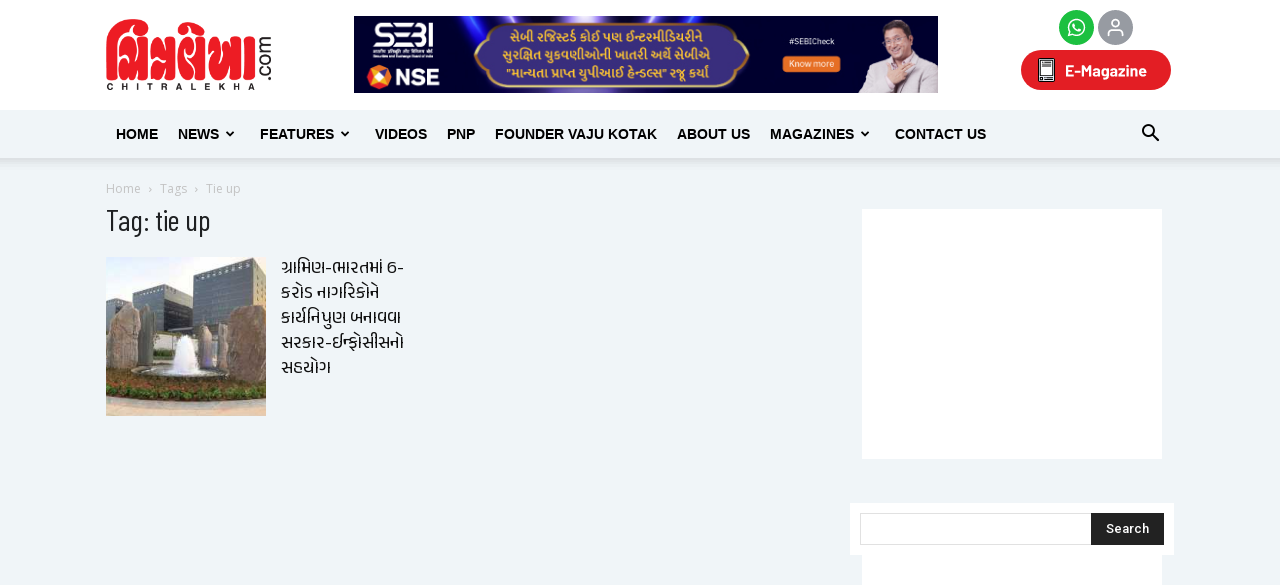

--- FILE ---
content_type: text/html; charset=utf-8
request_url: https://www.google.com/recaptcha/api2/aframe
body_size: 154
content:
<!DOCTYPE HTML><html><head><meta http-equiv="content-type" content="text/html; charset=UTF-8"></head><body><script nonce="YaRAXy_W9Y04wvxY6JcjvQ">/** Anti-fraud and anti-abuse applications only. See google.com/recaptcha */ try{var clients={'sodar':'https://pagead2.googlesyndication.com/pagead/sodar?'};window.addEventListener("message",function(a){try{if(a.source===window.parent){var b=JSON.parse(a.data);var c=clients[b['id']];if(c){var d=document.createElement('img');d.src=c+b['params']+'&rc='+(localStorage.getItem("rc::a")?sessionStorage.getItem("rc::b"):"");window.document.body.appendChild(d);sessionStorage.setItem("rc::e",parseInt(sessionStorage.getItem("rc::e")||0)+1);localStorage.setItem("rc::h",'1769015053295');}}}catch(b){}});window.parent.postMessage("_grecaptcha_ready", "*");}catch(b){}</script></body></html>